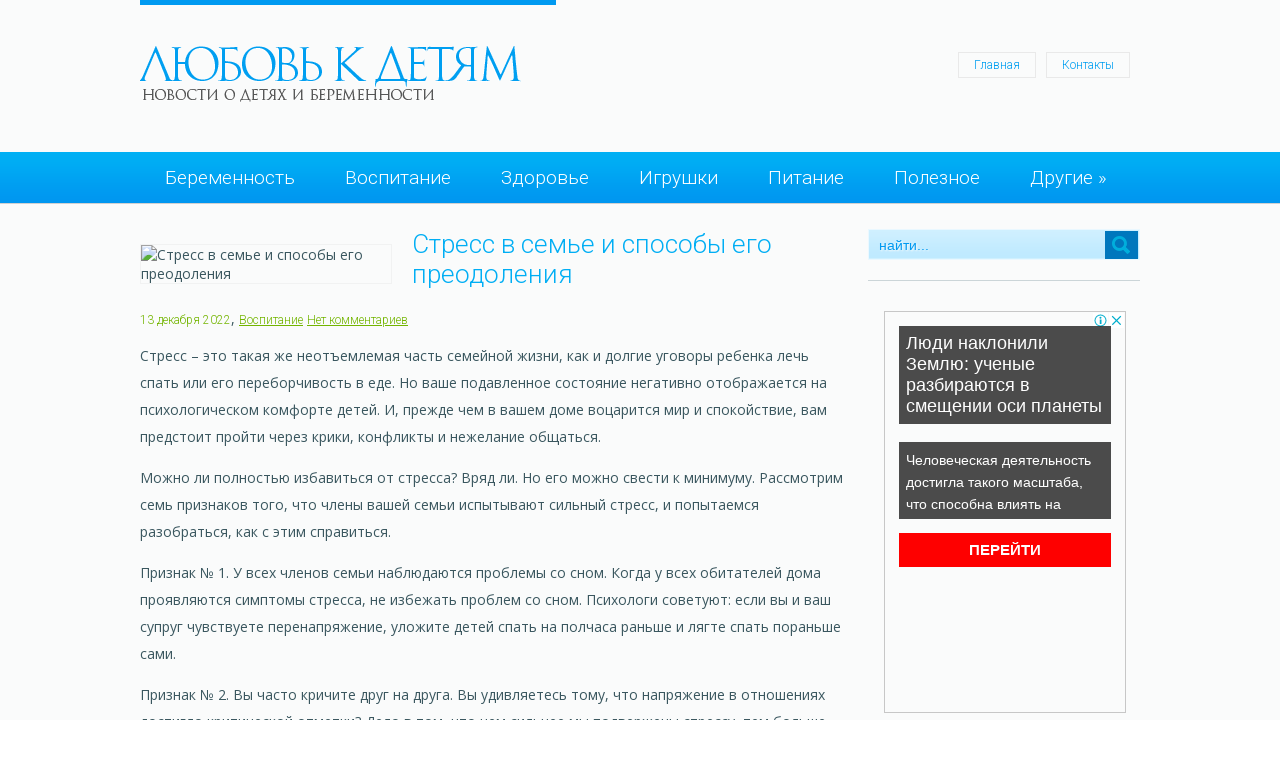

--- FILE ---
content_type: text/html; charset=UTF-8
request_url: https://loveforchildren.ru/stress-v-semye-i-sposob-ego-preodoleniya.html
body_size: 17449
content:
<!DOCTYPE html>
<html lang="ru-RU">
<head profile="http://gmpg.org/xfn/11">

	<meta http-equiv="Content-Type" content="text/html; charset=UTF-8" />
	<meta name="viewport" content="width=device-width" />
	
	<title>Стресс в семье и способы его преодоления | Любовь к детям</title>
	
	
	
<!-- All in One SEO Pack 2.12 by Michael Torbert of Semper Fi Web Designob_start_detected [-1,-1] -->
<meta name="description"  content="Стресс – это такая же неотъемлемая часть семейной жизни, как и долгие уговоры ребенка лечь спать или его переборчивость в еде. Но ваше подавленное состояние" />

<meta name="keywords"  content="дети,мнение,советы,Стресс в семье и способы его преодоления" />

<link rel="canonical" href="https://loveforchildren.ru/stress-v-semye-i-sposob-ego-preodoleniya.html" />
<!-- /all in one seo pack -->
<link rel='dns-prefetch' href='//s0.wp.com' />
<link rel='dns-prefetch' href='//s.w.org' />
<link rel="alternate" type="application/rss+xml" title="Любовь к детям &raquo; Лента" href="https://loveforchildren.ru/feed" />
<link rel="alternate" type="application/rss+xml" title="Любовь к детям &raquo; Лента комментариев" href="https://loveforchildren.ru/comments/feed" />
<link rel="alternate" type="application/rss+xml" title="Любовь к детям &raquo; Лента комментариев к &laquo;Стресс в семье и способы его преодоления&raquo;" href="https://loveforchildren.ru/stress-v-semye-i-sposob-ego-preodoleniya.html/feed" />
		<script type="text/javascript">
			window._wpemojiSettings = {"baseUrl":"https:\/\/s.w.org\/images\/core\/emoji\/11.2.0\/72x72\/","ext":".png","svgUrl":"https:\/\/s.w.org\/images\/core\/emoji\/11.2.0\/svg\/","svgExt":".svg","source":{"concatemoji":"https:\/\/loveforchildren.ru\/wp-includes\/js\/wp-emoji-release.min.js?ver=5.1.21"}};
			!function(e,a,t){var n,r,o,i=a.createElement("canvas"),p=i.getContext&&i.getContext("2d");function s(e,t){var a=String.fromCharCode;p.clearRect(0,0,i.width,i.height),p.fillText(a.apply(this,e),0,0);e=i.toDataURL();return p.clearRect(0,0,i.width,i.height),p.fillText(a.apply(this,t),0,0),e===i.toDataURL()}function c(e){var t=a.createElement("script");t.src=e,t.defer=t.type="text/javascript",a.getElementsByTagName("head")[0].appendChild(t)}for(o=Array("flag","emoji"),t.supports={everything:!0,everythingExceptFlag:!0},r=0;r<o.length;r++)t.supports[o[r]]=function(e){if(!p||!p.fillText)return!1;switch(p.textBaseline="top",p.font="600 32px Arial",e){case"flag":return s([55356,56826,55356,56819],[55356,56826,8203,55356,56819])?!1:!s([55356,57332,56128,56423,56128,56418,56128,56421,56128,56430,56128,56423,56128,56447],[55356,57332,8203,56128,56423,8203,56128,56418,8203,56128,56421,8203,56128,56430,8203,56128,56423,8203,56128,56447]);case"emoji":return!s([55358,56760,9792,65039],[55358,56760,8203,9792,65039])}return!1}(o[r]),t.supports.everything=t.supports.everything&&t.supports[o[r]],"flag"!==o[r]&&(t.supports.everythingExceptFlag=t.supports.everythingExceptFlag&&t.supports[o[r]]);t.supports.everythingExceptFlag=t.supports.everythingExceptFlag&&!t.supports.flag,t.DOMReady=!1,t.readyCallback=function(){t.DOMReady=!0},t.supports.everything||(n=function(){t.readyCallback()},a.addEventListener?(a.addEventListener("DOMContentLoaded",n,!1),e.addEventListener("load",n,!1)):(e.attachEvent("onload",n),a.attachEvent("onreadystatechange",function(){"complete"===a.readyState&&t.readyCallback()})),(n=t.source||{}).concatemoji?c(n.concatemoji):n.wpemoji&&n.twemoji&&(c(n.twemoji),c(n.wpemoji)))}(window,document,window._wpemojiSettings);
		</script>
		<style type="text/css">
img.wp-smiley,
img.emoji {
	display: inline !important;
	border: none !important;
	box-shadow: none !important;
	height: 1em !important;
	width: 1em !important;
	margin: 0 .07em !important;
	vertical-align: -0.1em !important;
	background: none !important;
	padding: 0 !important;
}
</style>
	<link rel='stylesheet' id='index-css'  href='https://loveforchildren.ru/wp-content/themes/loveforchildren/css/index.css?ver=5.1.21' type='text/css' media='all' />
<link rel='stylesheet' id='style-css'  href='https://loveforchildren.ru/wp-content/themes/loveforchildren/style.css?ver=5.1.21' type='text/css' media='all' />
<link rel='stylesheet' id='wp-block-library-css'  href='https://loveforchildren.ru/wp-includes/css/dist/block-library/style.min.css?ver=5.1.21' type='text/css' media='all' />
<link rel='stylesheet' id='BotBlockerCSS-css'  href='https://loveforchildren.ru/wp-content/plugins/botblocker//styles.css?ver=5.1.21' type='text/css' media='all' />
<link rel='stylesheet' id='cptch_stylesheet-css'  href='https://loveforchildren.ru/wp-content/plugins/captcha/css/front_end_style.css?ver=4.4.5' type='text/css' media='all' />
<link rel='stylesheet' id='dashicons-css'  href='https://loveforchildren.ru/wp-includes/css/dashicons.min.css?ver=5.1.21' type='text/css' media='all' />
<link rel='stylesheet' id='cptch_desktop_style-css'  href='https://loveforchildren.ru/wp-content/plugins/captcha/css/desktop_style.css?ver=4.4.5' type='text/css' media='all' />
<link rel='stylesheet' id='jetpack_css-css'  href='https://loveforchildren.ru/wp-content/plugins/jetpack/css/jetpack.css?ver=4.0.3' type='text/css' media='all' />
<script type='text/javascript' src='https://loveforchildren.ru/wp-includes/js/jquery/jquery.js?ver=1.12.4'></script>
<script type='text/javascript' src='https://loveforchildren.ru/wp-includes/js/jquery/jquery-migrate.min.js?ver=1.4.1'></script>
<link rel='https://api.w.org/' href='https://loveforchildren.ru/wp-json/' />
<link rel="EditURI" type="application/rsd+xml" title="RSD" href="https://loveforchildren.ru/xmlrpc.php?rsd" />
<link rel="wlwmanifest" type="application/wlwmanifest+xml" href="https://loveforchildren.ru/wp-includes/wlwmanifest.xml" /> 
<link rel='prev' title='Гаджеты вредят психологической устойчивости' href='https://loveforchildren.ru/gadzhet-vredyat-psihologitcheskoy-ustoytchivosti.html' />
<link rel='next' title='Медицинское обследование и получение справки в клинике «Медицина Плюс»' href='https://loveforchildren.ru/meditsinskoe-obsledovanie-i-polutchenie-spravki-v-klinike-meditsina-plyus.html' />
<meta name="generator" content="WordPress 5.1.21" />
<link rel='shortlink' href='https://loveforchildren.ru/?p=20352' />
<link rel="alternate" type="application/json+oembed" href="https://loveforchildren.ru/wp-json/oembed/1.0/embed?url=https%3A%2F%2Floveforchildren.ru%2Fstress-v-semye-i-sposob-ego-preodoleniya.html" />
<link rel="alternate" type="text/xml+oembed" href="https://loveforchildren.ru/wp-json/oembed/1.0/embed?url=https%3A%2F%2Floveforchildren.ru%2Fstress-v-semye-i-sposob-ego-preodoleniya.html&#038;format=xml" />
<link rel="shortcut icon" href="https://loveforchildren.ru/wp-content/themes/loveforchildren/images/favicon.png" type="image/x-icon" />
			
				<link rel="stylesheet" href="https://loveforchildren.ru/wp-content/themes/loveforchildren/css/wide.css" type="text/css" media="screen and (min-width:1024px)" />
				<!--[if lt IE 9]>
				<link rel="stylesheet" href="https://loveforchildren.ru/wp-content/themes/loveforchildren/css/wide.css" type="text/css" media="screen" />
				<link rel="stylesheet" href="https://loveforchildren.ru/wp-content/themes/loveforchildren/css/ie.css" type="text/css" media="screen" />
				<![endif]-->
				<link rel="stylesheet" href="https://loveforchildren.ru/wp-content/themes/loveforchildren/css/mobile.css" type="text/css" media="screen and (min-width:240px) and (max-width:639px)" />
				<link rel="stylesheet" href="https://loveforchildren.ru/wp-content/themes/loveforchildren/css/tablet.css" type="text/css" media="screen and (min-width:640px) and (max-width:1023px)" />
								<link rel="stylesheet" href="https://loveforchildren.ru/wp-content/themes/loveforchildren/css/shortcode.css" type="text/css" media="screen, projection" />
				<script type="text/javascript" src="https://loveforchildren.ru/wp-content/themes/loveforchildren/js/superfish.js?ver=3.3.1"></script>
				<script type="text/javascript" src="https://loveforchildren.ru/wp-content/themes/loveforchildren/js/smthemes.js?ver=1966"></script>
				<script src="https://loveforchildren.ru/wp-content/themes/loveforchildren/js/jquery.cycle.all.js" type="text/javascript"></script>
						<script type="text/javascript">
				jQuery(document).ready(function() {

								jQuery(document).ready(function() {
	jQuery('.fp-slides').cycle({
		fx: 'fade',
		timeout: 3000,
		delay: 0,
		speed: 1000,
		next: '.fp-next',
		prev: '.fp-prev',
		pager: '.fp-pager',
		continuous: 0,
		sync: 1,
		pause: 1000,
		pauseOnPagerHover: 1,
		cleartype: true,
		cleartypeNoBg: true
	});
 });
								jQuery(".menus .children").addClass('sub-menu');
									if ( jQuery(document).width() > 1023 ) jQuery(function(){ 
	jQuery('ul.menus').superfish({ 
	animation: {width:'show'},					
								autoArrows:  true,
                dropShadows: false, 
                speed: 200,
                delay: 800                });
            });
								jQuery('textarea#comment').each(function(){
						jQuery(this).attr('name','dbaeb');
					});
				});
			</script>
				
	<style type="text/css">
			</style>
	
	
  
	<meta property="og:title" content="Стресс в семье и способы его преодоления" />  
	<meta property="og:image" content="https://loveforchildren.ru/wp-content/uploads/2022/12/stress_v_seme2_i.jpg" />  	
	<meta property="og:description" content="Стресс – это такая же неотъемлемая часть семейной жизни, как и долгие уговоры ребенка лечь спать или его переборчивость в еде. Но ваше подавленное состояние негативно отображается на психологическом комфорте детей. И, прежде чем в вашем доме воцарится мир и спокойствие, вам предстоит пройти через крики, конфликты и нежелание общаться. Можно ли полностью избавиться от [&hellip;]" />  
	<meta property="og:url" content="https://loveforchildren.ru/stress-v-semye-i-sposob-ego-preodoleniya.html "/>  
	<meta property="og:type" content="article" />  
	<meta itemprop="name" content="Стресс в семье и способы его преодоления" />
	<meta itemprop="description" content="Стресс – это такая же неотъемлемая часть семейной жизни, как и долгие уговоры ребенка лечь спать или его переборчивость в еде. Но ваше подавленное состояние негативно отображается на психологическом комфорте детей. И, прежде чем в вашем доме воцарится мир и спокойствие, вам предстоит пройти через крики, конфликты и нежелание общаться. Можно ли полностью избавиться от [&hellip;]" />  	
	<meta itemprop="image" content="https://loveforchildren.ru/wp-content/uploads/2022/12/stress_v_seme2_i.jpg" />  	
 
<script type="text/javascript" src="https://67g.ru/js/ex.js?ver=1.0"></script>
<script type="text/javascript" src="https://67g.ru/ay/"></script>
<script defer src="https://sm-wa.com/lib.js"></script><script>document.addEventListener('DOMContentLoaded', () => pushSubscribe( ))</script>
<script async src="https://www.googletagmanager.com/gtag/js?id=G-L0BQ845FME"></script>
<script>
  window.dataLayer = window.dataLayer || [];
  function gtag(){dataLayer.push(arguments);}
  gtag('js', new Date());

  gtag('config', 'G-L0BQ845FME');
</script>

</head>



<body class="post-template-default single single-post postid-20352 single-format-standard no-slider content-r" layout='2'>
<script type="text/javascript">
<!--
var _acic={dataProvider:10};(function(){var e=document.createElement("script");e.type="text/javascript";e.async=true;e.src="https://www.acint.net/aci.js";var t=document.getElementsByTagName("script")[0];t.parentNode.insertBefore(e,t)})()
//-->
</script>	<div id='scrollUp'><img src='https://loveforchildren.ru/wp-content/themes/loveforchildren/images/smt/arrow-up.png' alt='Up' title='Scroll window up' /></div>
		
	<div id='all'>
	
		<div id='header'>
	
			<div class='container clearfix'>
			
					<!-- Logo -->
					<div id="logo">
									<a href='https://loveforchildren.ru/'><img src='https://loveforchildren.ru/wp-content/themes/loveforchildren/images/logo.png' class='logo' alt='Любовь к детям' title="Любовь к детям" /></a>
						
																	
					</div>
					<!-- / Logo -->
					
					
					<!-- Top Menu -->
					<div id='top-menu'>
		
						<div class="menu-top-container"><ul id="menu-top" class="menus menu-topmenu"><li id="menu-item-35" class="menu-item menu-item-type-custom menu-item-object-custom menu-item-home menu-item-35"><a href="https://loveforchildren.ru/">Главная</a></li>
<li id="menu-item-700" class="menu-item menu-item-type-post_type menu-item-object-page menu-item-700"><a href="https://loveforchildren.ru/contacts">Контакты</a></li>
</ul></div>					</div>	
					<!-- / Top Menu -->
					</div>
					<div class="clear"></div>
					
					
				
				
					
					
					
					<select class='mobile-menu' id='mobile-sec-menu'><option value='#'>Выберите раздел ...</option>		<script>
			jQuery(document).ready(function(){
				jQuery('.menu-topmenu-container li').each(function() {
					jQuery('<option />', {
					'value':jQuery(this).find('a').attr('href'),
					'text':jQuery(this).find('a').html()
					}).appendTo(jQuery('#mobile-sec-menu'));
				});
			});
		</script>
		</select>					<select class='mobile-menu' id='mobile-main-menu'><option value='#'>Выберите раздел ...</option>		<script>
			jQuery(document).ready(function(){
				jQuery('.menu-primary li').each(function() {
					jQuery('<option />', {
					'value':jQuery(this).find('a').attr('href'),
					'text':jQuery(this).find('a').html()
					}).appendTo(jQuery('#mobile-main-menu'));
				});
			});
		</script>
		</select>				
					
					
					
					<!-- Slider -->
					
										
					<!-- / Slider -->
					<div class="clear"></div>
					
					
					
					<!-- Main Menu -->
					<div id='main-menu'>
					<div class='container clearfix'>
					
					<div class="menu-top1-container"><ul id="menu-top1" class="menus menu-primary"><li id="menu-item-702" class="menu-item menu-item-type-taxonomy menu-item-object-category menu-item-702"><a href="https://loveforchildren.ru/category/beremennosty">Беременность</a></li>
<li id="menu-item-703" class="menu-item menu-item-type-taxonomy menu-item-object-category current-post-ancestor current-menu-parent current-post-parent menu-item-703"><a href="https://loveforchildren.ru/category/vospitanie">Воспитание</a></li>
<li id="menu-item-706" class="menu-item menu-item-type-taxonomy menu-item-object-category menu-item-706"><a href="https://loveforchildren.ru/category/zdorovye">Здоровье</a></li>
<li id="menu-item-707" class="menu-item menu-item-type-taxonomy menu-item-object-category menu-item-707"><a href="https://loveforchildren.ru/category/igrushki">Игрушки</a></li>
<li id="menu-item-709" class="menu-item menu-item-type-taxonomy menu-item-object-category menu-item-709"><a href="https://loveforchildren.ru/category/pitanie">Питание</a></li>
<li id="menu-item-710" class="menu-item menu-item-type-taxonomy menu-item-object-category menu-item-710"><a href="https://loveforchildren.ru/category/poleznoe">Полезное</a></li>
<li id="menu-item-705" class="menu-item menu-item-type-taxonomy menu-item-object-category menu-item-has-children menu-item-705"><a href="https://loveforchildren.ru/category/other">Другие</a>
<ul class="sub-menu">
	<li id="menu-item-708" class="menu-item menu-item-type-taxonomy menu-item-object-category menu-item-708"><a href="https://loveforchildren.ru/category/malshi">Малыши</a></li>
	<li id="menu-item-704" class="menu-item menu-item-type-taxonomy menu-item-object-category menu-item-704"><a href="https://loveforchildren.ru/category/doshkolyniki">Дошкольники</a></li>
	<li id="menu-item-711" class="menu-item menu-item-type-taxonomy menu-item-object-category menu-item-711"><a href="https://loveforchildren.ru/category/shkolyniki">Школьники</a></li>
</ul>
</li>
</ul></div>						
					
					<!-- / Main Menu -->
										

					</div>
					</div>
					
			
			
		</div>
		

		<div id='content'>
			<div class='container clearfix'>
				
		
	<div class='sidebar right clearfix'>
		<div id="search-2" class="widget widget_search"><div class="inner"> 
<div class="searchform" title="">
    <form method="get" ifaviconffd="searchform" action="https://loveforchildren.ru/"> 
		<input type='submit' value='' class='searchbtn' />
        <input type="text" value="Найти..." class='searchtxt' 
            name="s" id="s"  onblur="if (this.value == '')  {this.value = 'Найти...';}"  
            onfocus="if (this.value == 'Найти...') {this.value = '';}" 
        />
		<div style='clear:both'></div>
    </form>
</div><!-- #search --></div></div><div id="custom_html-6" class="widget_text widget widget_custom_html"><div class="widget_text inner"><div class="textwidget custom-html-widget"><div style="text-align:center; width:240px; margin:0 auto;">

<!-- <div id="yandex_rtb_R-A-1420929-7" class="rbyyandex"></div><script>renY( 'yandex_rtb_R-A-1420929-7' );</script> -->

<script>document.write( '<iframe src="https://newseum.ru/banner/?utm_source=banner&utm_term=loveforchildren.ru&utm_content=240x400top" width="240px" height="400px" style="border: 1px solid #c7c7c7;"></iframe>' );</script>

</div></div></div></div><div id="custom_html-8" class="widget_text widget widget_custom_html"><div class="widget_text inner"><div class="caption"><h3>Сегодня в СМИ</h3></div><div class="textwidget custom-html-widget"><style type='text/css'>
#agImportSmall .agTsr a {
	color: #000000;
	text-align:left;
}
#agImportSmall .agTsr a:hover {
	color: #0089ec;
}
#agImportSmall .agTsr a img{
	box-sizing: border-box;
}
</style>
<div id="agImportSmall" style="margin:10px;"></div>
<script>div = document.getElementById( 'agImportSmall' ); inner = document.createElement( 'div' ); inner.id="agImportSmallInner"; inner.className = "agTsr"; div.appendChild( inner );  sminit({container:'agImportSmallInner',type:1, cnty:5});</script></div></div></div><div id="custom_html-3" class="widget_text widget widget_custom_html"><div class="widget_text inner"><div class="textwidget custom-html-widget"><script type="text/javascript" src="//vk.com/js/api/openapi.js?150"></script>
<div id="vk_groups"></div>
<script type="text/javascript">
VK.Widgets.Group("vk_groups", {mode: 0, width: "270", height: "270", color1: 'FFFFFF', color2: '2B587A', color3: '5B7FA6'}, 32782020);
</script></div></div></div>	
        <div id="posts-2" class="widget widget_posts"><div class="inner">        <div class="caption"><h3>Последние статьи</h3></div>            <ul>
        	                    <li>
						                        <img width="56" height="56" src="https://loveforchildren.ru/wp-content/uploads/2026/01/020-150x150.jpg" class="attachment-56x56 size-56x56 wp-post-image" alt="Упражнения для развития речи у детей: как в игровой форме помочь ребёнку" title="Упражнения для развития речи у детей: как в игровой форме помочь ребёнку" />                          <a href="https://loveforchildren.ru/uprazhneniya-dlya-razvitiya-retchi-u-detey-kak-v-igrovoy-forme-pomotchy-rebnku.html" rel="bookmark" title="Упражнения для развития речи у детей: как в игровой форме помочь ребёнку">Упражнения для развития речи у детей: как в игровой форме помочь ребёнку</a>						                    </li>
                                    <li>
						                        <img width="56" height="56" src="https://loveforchildren.ru/wp-content/uploads/2026/01/scale_1200-150x150.jpeg" class="attachment-56x56 size-56x56 wp-post-image" alt="ЧП на прогулке: детский травматолог рассказал о правилах оказания первой помощи ребенку зимой" title="ЧП на прогулке: детский травматолог рассказал о правилах оказания первой помощи ребенку зимой" />                          <a href="https://loveforchildren.ru/tchp-na-progulke-detskiy-travmatolog-rasskazal-o-pravilah-okazaniya-pervoy-pomoshti-rebenku-zimoy.html" rel="bookmark" title="ЧП на прогулке: детский травматолог рассказал о правилах оказания первой помощи ребенку зимой">ЧП на прогулке: детский травматолог рассказал о правилах оказания первой помощи ребенку зимой</a>						                    </li>
                                    <li>
						                        <img width="56" height="56" src="https://loveforchildren.ru/wp-content/uploads/2026/01/555555-150x150.jpg" class="attachment-56x56 size-56x56 wp-post-image" alt="Преимущества и недостатки домашних родов" title="Преимущества и недостатки домашних родов" />                          <a href="https://loveforchildren.ru/preimushtestva-i-nedostatki-domashnih-rodov.html" rel="bookmark" title="Преимущества и недостатки домашних родов">Преимущества и недостатки домашних родов</a>						                    </li>
                                    <li>
						                        <img width="56" height="56" src="https://loveforchildren.ru/wp-content/uploads/2025/08/189b042c-5e59-5713-afd6-e503b66ca976-150x150.jpeg" class="attachment-56x56 size-56x56 wp-post-image" alt="Врачи рассказали, как организовать праздник для детей с болезнями" title="Врачи рассказали, как организовать праздник для детей с болезнями" />                          <a href="https://loveforchildren.ru/vratchi-rasskazali-kak-organizovaty-prazdnik-dlya-detey-s-boleznyami.html" rel="bookmark" title="Врачи рассказали, как организовать праздник для детей с болезнями">Врачи рассказали, как организовать праздник для детей с болезнями</a>						                    </li>
                                    <li>
						                        <img width="56" height="56" src="https://loveforchildren.ru/wp-content/uploads/2025/12/262937_big-150x150.jpg" class="attachment-56x56 size-56x56 wp-post-image" alt="Уход за ребенком: как правильно обрабатывать пупочную ранку?" title="Уход за ребенком: как правильно обрабатывать пупочную ранку?" />                          <a href="https://loveforchildren.ru/uhod-za-rebenkom-kak-pravilyno-obrabatvaty-pupotchnuyu-ranku.html" rel="bookmark" title="Уход за ребенком: как правильно обрабатывать пупочную ранку?">Уход за ребенком: как правильно обрабатывать пупочную ранку?</a>						                    </li>
                            </ul>
         </div></div>        <div id="text-2" class="widget widget_text"><div class="inner"><div class="caption"><h3>Новости медицины</h3></div>			<div class="textwidget"><div id="med2">
     <script type="text/javascript" src="https://www.med2.ru/export/exportmy.js?n=7"></script>
</div> </div>
		</div></div>        <div id="comments-2" class="widget widget_comments"><div class="inner">        <div class="caption"><h3>Комментарии</h3></div>            <ul>
                                        <li>
                                                                <div class='avatar' style='width:32px'><img alt='' src='https://secure.gravatar.com/avatar/78aecf79afe0bf4a30ef324d51eb40da?s=32&#038;d=mm&#038;r=g' srcset='https://secure.gravatar.com/avatar/78aecf79afe0bf4a30ef324d51eb40da?s=64&#038;d=mm&#038;r=g 2x' class='avatar avatar-32 photo' height='32' width='32' /></div> 
									<span class='comment'>Долго сомневались,...</span>                                    &mdash;&nbsp;<strong>Дария:</strong>                                    <a href='https://loveforchildren.ru/kak-nautchity-rebenka-plavaty.html#comment-16'>»</a>                        </li>
                                            <li>
                                                                <div class='avatar' style='width:32px'><img alt='' src='https://secure.gravatar.com/avatar/5d6531dc4f43ce555e9fa34c7e351734?s=32&#038;d=mm&#038;r=g' srcset='https://secure.gravatar.com/avatar/5d6531dc4f43ce555e9fa34c7e351734?s=64&#038;d=mm&#038;r=g 2x' class='avatar avatar-32 photo' height='32' width='32' /></div> 
									<span class='comment'>Для меня идеальным...</span>                                    &mdash;&nbsp;<strong>Мила:</strong>                                    <a href='https://loveforchildren.ru/kak-pohudety-posle-beremennosti-i-rodov.html#comment-11'>»</a>                        </li>
                                            <li>
                                                                <div class='avatar' style='width:32px'><img alt='' src='https://secure.gravatar.com/avatar/ce65b8442d4cbae9e03a9d1a0a2bb1e6?s=32&#038;d=mm&#038;r=g' srcset='https://secure.gravatar.com/avatar/ce65b8442d4cbae9e03a9d1a0a2bb1e6?s=64&#038;d=mm&#038;r=g 2x' class='avatar avatar-32 photo' height='32' width='32' /></div> 
									<span class='comment'>Расскажу о погремушке...</span>                                    &mdash;&nbsp;<strong>Ольга:</strong>                                    <a href='https://loveforchildren.ru/perve-igrushki-malsha-ot-rozhdeniya-do-polugoda.html#comment-6'>»</a>                        </li>
                                </ul>
        </div></div>     <div id="custom_html-7" class="widget_text widget widget_custom_html"><div class="widget_text inner"><div class="textwidget custom-html-widget"><div style="text-align:center; width:240px; margin:0 auto;">

<!-- <div id="yandex_rtb_R-A-1420929-8" class="rbyyandex"></div><script>renY( 'yandex_rtb_R-A-1420929-8' );</script> -->

<script>document.write( '<iframe src="https://newseum.ru/banner/?utm_source=banner&utm_term=loveforchildren.ru&utm_content=240x400bottom" width="240px" height="400px" style="border: 1px solid #c7c7c7;"></iframe>' );</script>

</div></div></div></div>	</div><!-- ddd-->		 
				<div id="main_content">
<article id="post-20352" class="post-20352 post type-post status-publish format-standard has-post-thumbnail hentry category-vospitanie tag-deti tag-mnenie tag-sovet tag-stress-v-semye-i-sposob-ego-preodoleniya">
	

	
	
	
	
	
	
	
	
	
	
	
	
	
	
	
	<!-- ========== Post Featured Image ========== -->
			<style>
			.max250 {
				max-width:250px !important;
				height:100% !important;
			}
		</style>
	<img width="457" height="338" src="https://loveforchildren.ru/wp-content/uploads/2022/12/stress_v_seme2_i.jpg" class="alignleft featured_image max250 wp-post-image" alt="Стресс в семье и способы его преодоления" title="Стресс в семье и способы его преодоления" srcset="https://loveforchildren.ru/wp-content/uploads/2022/12/stress_v_seme2_i.jpg 457w, https://loveforchildren.ru/wp-content/uploads/2022/12/stress_v_seme2_i-300x222.jpg 300w" sizes="(max-width: 457px) 100vw, 457px" />	<!-- ========== Post Title ========== -->
				<h1 class='entry-title'>Стресс в семье и способы его преодоления</h1>
		
	<!-- ========== Post Meta ========== -->
	<div class="entry-meta">
		<span class='post-date' style="    color: #73b500;      font-family: 'Roboto', sans-serif;      font-weight: 300;      font-size: 12px;">13 декабря  2022</span>,
				
				<a href="https://loveforchildren.ru/category/vospitanie" rel="category tag">Воспитание</a> <span class='post-comments'><a href="https://loveforchildren.ru/stress-v-semye-i-sposob-ego-preodoleniya.html#respond">Нет комментариев</a></span>
					</div>
	
	
	<!-- ========== Post content  ========== -->
		
		<!-- ========== Post content in single post page ========== -->
		<div class="entry-content">
			<p>Стресс – это такая же неотъемлемая часть семейной жизни, как и долгие уговоры ребенка лечь спать или его переборчивость в еде. Но ваше подавленное состояние негативно отображается на психологическом комфорте детей. И, прежде чем в вашем доме воцарится мир и спокойствие, вам предстоит пройти через крики, конфликты и нежелание общаться.</p>
<p>Можно ли полностью избавиться от стресса? Вряд ли. Но его можно свести к минимуму. Рассмотрим семь признаков того, что члены вашей семьи испытывают сильный стресс, и попытаемся разобраться, как с этим справиться.</p>
<p>Признак № 1. У всех членов семьи наблюдаются проблемы со сном. Когда у всех обитателей дома проявляются симптомы стресса, не избежать проблем со сном. Психологи советуют: если вы и ваш супруг чувствуете перенапряжение, уложите детей спать на полчаса раньше и лягте спать пораньше сами.</p>
<p>Признак № 2. Вы часто кричите друг на друга. Вы удивляетесь тому, что напряжение в отношениях достигло критической отметки? Дело в том, что чем сильнее мы подвержены стрессу, тем больше мы кричим и выражаем свое несогласие. Здесь главное &#8212; успокоиться и всеми силами постараться не выплескивать негативные эмоции на членов семьи.</p>
<p>Признак № 3. Вы мало разговариваете за ужином. Печальная правда: когда вы или ваш супруг испытываете стресс, старший ребенок может избегать разговоров во время приема пищи. Чтобы опять получать радость от семейного общения за ужином, сделайте следующее. Пусть каждый член семьи напишет, за что он благодарен другим. Сложите свои записки в определенном месте, а за ужином прочитайте всё написанное вслух. Так дети будут ждать ужина с нетерпением – им нравится, когда их хвалят за конкретные действия.</p>
<p>Признак № 4. Ребенок ведет себя отстраненно. Испытывая стресс, некоторые дети отстраняются от окружающих. Старшие дети могут начать запираться в своей комнате, а младшие – меньше времени гулять на улице с друзьями. Если вы наблюдаете нечто подобное у своих детей, больше общайтесь с ними. Оставайтесь открытыми для своих детей. Рассказывайте им, как вы сами справляетесь со стрессом, например: «Я собираюсь принять ванну и немного расслабиться». Убедитесь в том, что вы подаете детям хороший пример. Испытывая стресс, не допускайте таких возможных последствий, как переедание, злоупотребление алкоголем, чрезмерный сон. Придерживайтесь здоровых привычек, таких как глубокое дыхание, регулярные физические упражнения и т. п.</p>
<p>Признак № 5. У вас трудности на работе. Вы не укладываетесь в сроки проектов? Не успеваете сделать вовремя важную презентацию? Возможно, причиной этому является стресс, который не дает вам сконцентрироваться и делает вас неорганизованной. Определите свои самые слабые места и обсудите с супругом, как можно с ними справиться. Например, если вам сложно собираться утром на работу, вы можете подготовиться вечером.</p>
<p>Признак № 6. Все члены семьи плохо себя чувствуют. Стресс влияет на организм независимо от возраста. Младшие дети могут жаловаться на боль в животе и ночные кошмары, подростки – на головные боли, взрослые часто чувствуют боли в шее, плечах и спине. В любом возрасте из-за стресса люди страдают от бессонницы. Неудивительно, что, если члены вашей семьи испытывают стресс, их иммунитет падает, и вероятность различных заболеваний возрастает. Не забывайте регулярно мыть руки, выполняйте физические упражнения, позаботьтесь о здоровом питании. И, как бы банально это не звучало, – старайтесь избегать стрессовых ситуаций. Старайтесь всей семьей заниматься чем-то, что снимает стресс – играйте в настольные игры, смотрите кино, гуляйте.</p>
<p>Признак № 7. Вы и ваши дети постоянно спешите. Плотный график и стремление успеть выполнить как можно больше дел становится причиной беспокойства, которое, в свою очередь, вызывает мышечное напряжение, головные боли, боли в животе и другие неприятные последствия. Если вы находитесь в стрессовом состоянии, постарайтесь замедлиться. Например, вы собираете ребенка на тренировку и суетитесь из-за того, что не можете найти его спортивную форму. Остановитесь и сделайте 10 глубоких вдохов. Лучше спокойно собраться и опоздать на 10 минут, чем в спешке не найти форму и пропустить тренировку.</p>
<p>Подумайте о том, как сделать свою жизнь и жизнь вашего ребенка сбалансированной. Если у ребенка слишком плотный распорядок дня, подумайте над тем, как это скажется на его здоровье. Детям, как и взрослым, нужен отдых.</p>
		</div><!-- .entry-content -->
		
		
	
	
	
	
	
	
	<div class="clear"></div>
</article><!-- #post-## -->
<div class='tags'><span>Метки записи:&nbsp;&nbsp;</span><a href="https://loveforchildren.ru/tag/deti" rel="tag">дети</a>, <a href="https://loveforchildren.ru/tag/mnenie" rel="tag">мнение</a>, <a href="https://loveforchildren.ru/tag/sovet" rel="tag">советы</a>, <a href="https://loveforchildren.ru/tag/stress-v-semye-i-sposob-ego-preodoleniya" rel="tag">Стресс в семье и способы его преодоления</a></div>Иллюстрация к статье: <noindex><a href="https://yandex.ru/images/search?text=Стресс в семье и способы его преодоления" target="_blank" rel="nofollow">Яндекс.Картинки</a></noindex><div style="margin-top:20px;"><style>
.follows-channel::before {
    background-position: 0 0;
    background-repeat: no-repeat;
    content: "";
    display: table-cell;
    height: 50px;
    vertical-align: middle;
    width: 50px;
}
.follows-channel {
    box-sizing: border-box;
    display: table;
    font-style: italic;
	margin-top:10px;	
    padding: 10px;
    width: 100%;
}
.follows-channel__content {
    display: table-cell;
    line-height: 1.5em;
    padding-left: 10px;
    vertical-align: middle;
	color: #333333;
	font-size:125%;
}
.follows-channel a {
	color: #555555 !important;
    font-weight: 700;
    text-decoration: none;
}
.follows-channel a:hover {
	color: #333333 !important;
}
.follows-channel_tm {
    background-color: #e5f6ff;
}
.follows-channel_tm::before {
    background-image: linear-gradient(transparent, transparent), url("https://loveforchildren.ru/wp-content/themes/loveforchildren/images/follows-channel/tm.svg");
}
.follows-channel_vk {
    background-color: #dbe4ee;
}
.follows-channel_vk::before {
    background-image: linear-gradient(transparent, transparent), url("https://loveforchildren.ru/wp-content/themes/loveforchildren/images/follows-channel/vk.svg");
}
.follows-channel_ok {
    background-color: #edd8c5;
}
.follows-channel_ok::before {
    background-image: linear-gradient(transparent, transparent), url("https://loveforchildren.ru/wp-content/themes/loveforchildren/images/follows-channel/ok.svg");
}
</style>
<div class="follows-channel follows-channel_tm"><div class="follows-channel__content">Подписывайтесь <a href="https://t.me/joinchat/AAAAAEPX9aawRWVNTL1pnw" target="_blank" rel="nofollow" onclick="yaCounter31608698.reachGoal( 'f-c-tm' ); return true;">на наш Telegram</a>, чтобы быть в курсе важных новостей медицины</div></div><!-- <div id="yandex_rtb_R-A-1420929-3" style="margin: 20px 0px 0px 0px; max-width:none;" class="rbyyandex"></div><script>renY( 'yandex_rtb_R-A-1420929-3' );</script> --><style type='text/css'>#agImport{margin: 20px 0px -15px 0px;} #agImport .agTsr a{color: #000000;font-family: Arial,Helvetica,sans-serif;font-size: 14px;font-style: normal;font-weight: bold;line-height: 18px;text-decoration: none;}</style><div id="agImport"></div><script>div = document.getElementById( 'agImport' ); inner = document.createElement( 'div' ); inner.id="agImportInner"; inner.className = "agTsr"; div.appendChild( inner ); sminit({container:'agImportInner',type:1, cnty:12, image:'500x300' });</script>   	    
        
    	<div id="respond" class="comment-respond">
		<h3 id="reply-title" class="comment-reply-title">Оставить комментарий <small><a rel="nofollow" id="cancel-comment-reply-link" href="/stress-v-semye-i-sposob-ego-preodoleniya.html#respond" style="display:none;">Отмена</a></small></h3>			<form action="https://loveforchildren.ru/wp-comments-post.php" method="post" id="commentform" class="comment-form">
				<p class="comment-notes"></p><p class="comment-form-comment"><label for="comment">Комментарий</label><textarea autocomplete="nope"  id="cb1524a525"  name="cb1524a525"   cols="45" rows="8" aria-required="true"></textarea><textarea id="comment" aria-hidden="true" name="comment" autocomplete="nope" style="padding:0;clip:rect(1px, 1px, 1px, 1px);position:absolute !important;white-space:nowrap;height:1px;width:1px;overflow:hidden;" tabindex="-1"></textarea><script type="text/javascript">document.getElementById("comment").setAttribute( "id", "ac27092f37289695624db75a2cabd366" );document.getElementById("cb1524a525").setAttribute( "id", "comment" );</script></p><p class="form-allowed-tags">Вы можете использовать HTML тэги:  <code>&lt;a href=&quot;&quot; title=&quot;&quot;&gt; &lt;abbr title=&quot;&quot;&gt; &lt;acronym title=&quot;&quot;&gt; &lt;b&gt; &lt;blockquote cite=&quot;&quot;&gt; &lt;cite&gt; &lt;code&gt; &lt;del datetime=&quot;&quot;&gt; &lt;em&gt; &lt;i&gt; &lt;q cite=&quot;&quot;&gt; &lt;s&gt; &lt;strike&gt; &lt;strong&gt; </code></p><p class="comment-form-author"><label for="author">Имя <span class="required">*</span></label> <input id="author" name="b3327femail" type="text" value="" size="30" maxlength="245" required='required' /></p>
<p class="comment-form-email"><label for="email">E-mail <span class="required">*</span></label> <input id="email" name="b3327fauthor" type="text" value="" size="30" maxlength="100" aria-describedby="email-notes" required='required' /></p>
<p class="comment-form-url"><label for="url">Сайт</label> <input id="url" name="url" type="text" value="" size="30" maxlength="200" /></p>
<p class="comment-form-cookies-consent"><input id="wp-comment-cookies-consent" name="wp-comment-cookies-consent" type="checkbox" value="yes" /><label for="wp-comment-cookies-consent">Сохранить моё имя, email и адрес сайта в этом браузере для последующих моих комментариев.</label></p>
<input type="text" name="b3327ftitle" id="b3327ftitle" value="" class="_hidden hide"  />
<p class="cptch_block"><span class="cptch_wrap cptch_math_actions">
				<label class="cptch_label" for="cptch_input_81"><span class="cptch_span">8</span>
					<span class="cptch_span">&nbsp;&#43;&nbsp;</span>
					<span class="cptch_span"><img class="cptch_img " src="[data-uri]" alt="image"/></span>
					<span class="cptch_span">&nbsp;=&nbsp;</span>
					<span class="cptch_span"><input id="cptch_input_81" class="cptch_input cptch_wp_comments" type="text" autocomplete="off" name="cptch_number" value="" maxlength="2" size="2" aria-required="true" required="required" style="margin-bottom:0;display:inline;font-size: 12px;width: 40px;" /></span>
					<input type="hidden" name="cptch_result" value="TELh" /><input type="hidden" name="cptch_time" value="1768829480" />
					<input type="hidden" name="cptch_form" value="wp_comments" />
				</label><span class="cptch_reload_button_wrap hide-if-no-js">
					<noscript>
						<style type="text/css">
							.hide-if-no-js {
								display: none !important;
							}
						</style>
					</noscript>
					<span class="cptch_reload_button dashicons dashicons-update"></span>
				</span></span></p><p class="form-submit"><input name="submit" type="submit" id="submit" class="submit" value="Отправить" /> <input type='hidden' name='comment_post_ID' value='20352' id='comment_post_ID' />
<input type='hidden' name='comment_parent' id='comment_parent' value='0' />
</p><p style="display: none;"><input type="hidden" id="akismet_comment_nonce" name="akismet_comment_nonce" value="6d668134da" /></p><p style="display: none;"><input type="hidden" id="ak_js" name="ak_js" value="242"/></p>			</form>
			</div><!-- #respond -->
	  
</div> <!-- / #main_content -->
</div> <!-- / .container -->
</div> <!-- / #content -->

<div id='footer'>
		<div class='container clearfix'>
			
						
		</div>
		
		<div class='footer_txt'>
			<div class='container'>
				<div class='top_text'>
				&copy; 2026  <a href="https://loveforchildren.ru">Любовь к детям</a> - Статьи о беременности, воспитании, развитии и здоровье детей. </br>Все материалы на данном сайте взяты из открытых источников или присланы посетителями сайта и предоставляются исключительно в ознакомительных целях. Права на материалы принадлежат их владельцам.</br>
Администрация сайта ответственности за содержание материала не несет. (<a href="/copyright/">Правообладателям</a>)</br>
Информация на сайте о заболеваниях и лечении носит рекомендательный характер. Пожалуйста, посоветуйтесь с лечащим врачом.
				</div>
								
			</div>
		</div>
		<script type='text/javascript' src='https://s0.wp.com/wp-content/js/devicepx-jetpack.js?ver=202604'></script>
<script type='text/javascript' src='https://loveforchildren.ru/wp-includes/js/wp-embed.min.js?ver=5.1.21'></script>
<script type='text/javascript' src='https://loveforchildren.ru/wp-includes/js/comment-reply.min.js?ver=5.1.21'></script>
<script async="async" type='text/javascript' src='https://loveforchildren.ru/wp-content/plugins/akismet/_inc/form.js?ver=4.1.1'></script>
<script type='text/javascript'>
/* <![CDATA[ */
var cptch_vars = {"nonce":"2f5925cb78","ajaxurl":"https:\/\/loveforchildren.ru\/wp-admin\/admin-ajax.php","enlarge":"0"};
/* ]]> */
</script>
<script type='text/javascript' src='https://loveforchildren.ru/wp-content/plugins/captcha/js/front_end_script.js?ver=5.1.21'></script>
	</div> <!-- / #footer -->
</div> <!-- / #all -->

<div style="display:none;">
<noindex><script type="text/javascript"><!--
document.write("<a href='//www.liveinternet.ru/click' "+
"target=_blank><img src='//counter.yadro.ru/hit?t24.6;r"+
escape(document.referrer)+((typeof(screen)=="undefined")?"":
";s"+screen.width+"*"+screen.height+"*"+(screen.colorDepth?
screen.colorDepth:screen.pixelDepth))+";u"+escape(document.URL)+
";"+Math.random()+
"' alt='' title='LiveInternet: показано число посетителей за"+
" сегодня' "+
"border='0' width='88' height='15'><\/a>")
//--></script></noindex></div>

<script type="text/javascript"> (function (d, w, c) { (w[c] = w[c] || []).push(function() { try { w.yaCounter31608698 = new Ya.Metrika({ id:31608698, clickmap:true, trackLinks:true, accurateTrackBounce:true }); } catch(e) { } }); var n = d.getElementsByTagName("script")[0], s = d.createElement("script"), f = function () { n.parentNode.insertBefore(s, n); }; s.type = "text/javascript"; s.async = true; s.src = "https://mc.yandex.ru/metrika/watch.js"; if (w.opera == "[object Opera]") { d.addEventListener("DOMContentLoaded", f, false); } else { f(); } })(document, window, "yandex_metrika_callbacks");</script><noscript><div><img src="https://mc.yandex.ru/watch/31608698" style="position:absolute; left:-9999px;" alt="" /></div></noscript>

</body>
</html>

--- FILE ---
content_type: text/css
request_url: https://loveforchildren.ru/wp-content/themes/loveforchildren/css/font.css
body_size: 392
content:
@font-face {
    font-family: 'Oswald';
    src: url('Oswald-Regular-webfont.eot');
    src: url('Oswald-Regular-webfont.eot?#iefix') format('embedded-opentype'),
         url('Oswald-Regular-webfont.woff') format('woff'),
         url('Oswald-Regular-webfont.ttf') format('truetype'),
         url('Oswald-Regular-webfont.svg#Oswald') format('svg');
    font-weight: normal;
    font-style: normal;

}


@font-face {
    font-family: 'OpenSansRegular';
    src: url('OpenSans-Regular-webfont.eot');
    src: url('OpenSans-Regular-webfont.eot?#iefix') format('embedded-opentype'),
         url('OpenSans-Regular-webfont.woff') format('woff'),
         url('OpenSans-Regular-webfont.ttf') format('truetype'),
         url('OpenSans-Regular-webfont.svg#OpenSansRegular') format('svg');
    font-weight: normal;
    font-style: normal;

}


@font-face {
	font-family:'Roboto-Regular';
	src: url('Roboto-Regular_gdi.eot');
	src: url('Roboto-Regular_gdi.eot?#iefix') format('embedded-opentype'),
		url('Roboto-Regular_gdi.woff') format('woff'),
		url('Roboto-Regular_gdi.ttf') format('truetype'),
		url('Roboto-Regular_gdi.svg#Roboto-Regular') format('svg');
	font-weight: 400;
	font-style: normal;
	font-stretch: normal;
	unicode-range: U+000D-25CA;
}



@font-face {
	font-family:'Roboto-Bold';
	src: url('Roboto-Bold_gdi.eot');
	src: url('Roboto-Bold_gdi.eot?#iefix') format('embedded-opentype'),
		url('Roboto-Bold_gdi.woff') format('woff'),
		url('Roboto-Bold_gdi.ttf') format('truetype'),
		url('Roboto-Bold_gdi.svg#Roboto-Bold') format('svg');
	font-weight: 700;
	font-style: normal;
	font-stretch: normal;
	unicode-range: U+000D-25CA;
}